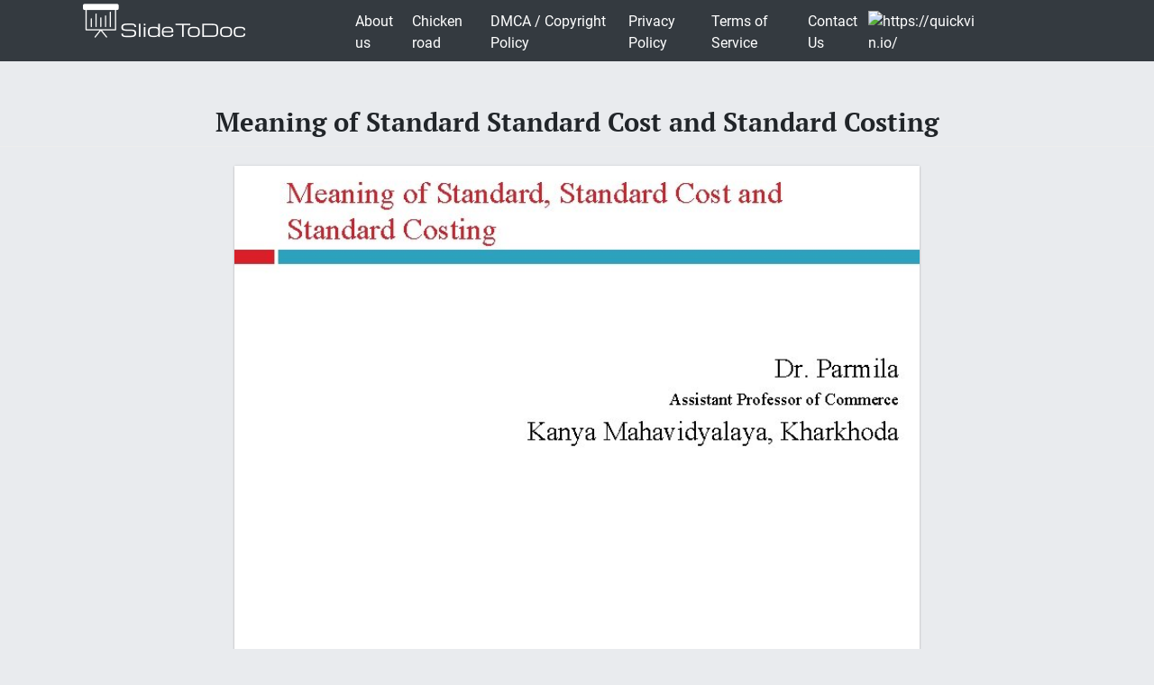

--- FILE ---
content_type: text/html; charset=UTF-8
request_url: https://slidetodoc.com/meaning-of-standard-standard-cost-and-standard-costing/
body_size: 6761
content:
<!doctype html>
<html lang="en-US">
<head>
	<style>



@media (max-width: 992px) { .sliderslot_1 { display: none; } .sliderslot_2 { display: none; }}

ins.adsbygoogle[data-ad-status="unfilled"] {
    display: none !important;
}


</style>
<script>
	function waitJQuery(callback) {
		if(typeof jQuery == 'undefined') {
			setTimeout(function(){
				waitJQuery(callback);
			}, 100);
		} else {
			callback();
		}
	}

	function waitOwl(callback){
		if(typeof $.fn.owlCarousel === 'undefined') {
			setTimeout(function(){
				waitOwl(callback);
			}, 200);
		} else {
			callback();
		}
	}
</script>
<link media="all" href="https://slidetodoc.com/wp-content/cache/autoptimize/css/autoptimize_e7508fbd15113e6740ec65cf50aa5f56.css" rel="stylesheet" /><title>Meaning of Standard Standard Cost and Standard Costing</title>

  
 	  	
	 <meta name="Description" CONTENT="Meaning of Standard, Standard Cost and Standard Costing Dr. Parmila Assistant Professor of Commerce" />	 


	<meta charset="UTF-8" />
	<meta name="viewport" content="width=device-width, initial-scale=1" />
	<link rel="profile" href="https://gmpg.org/xfn/11" />

	<link rel='dns-prefetch' href='//s.w.org' />

<style id='contact-form-7-inline-css' type='text/css'>
.wpcf7 .wpcf7-recaptcha iframe {margin-bottom: 0;}.wpcf7 .wpcf7-recaptcha[data-align="center"] > div {margin: 0 auto;}.wpcf7 .wpcf7-recaptcha[data-align="right"] > div {margin: 0 0 0 auto;}
</style>









<style id='news-box-custom-style-inline-css' type='text/css'>
.site-title a,
			.site-description {
				color: #000000 ;
			}
</style>

<script type='text/javascript'>
/* <![CDATA[ */
var wprcajaxhandler = {"ajaxurl":"https:\/\/slidetodoc.com\/wp-admin\/admin-ajax.php"};
/* ]]> */
</script>

<link rel="canonical" href="https://slidetodoc.com/meaning-of-standard-standard-cost-and-standard-costing/" />

<script type="application/ld+json">
{
	"@context": "http://schema.org",
	"@type": "CreativeWork",
	"@id": "https://slidetodoc.com/meaning-of-standard-standard-cost-and-standard-costing/",
	"headline": "Meaning of Standard Standard Cost and Standard Costing",
    
        "inLanguage": "en",
    
	"learningResourceType": "Homework Help",
    "image": "https://slidetodoc.com/presentation_image_h/285e109a90ea1bb2f31eb2160a60b6b4/image-1.jpg",
	"url": "https://slidetodoc.com/meaning-of-standard-standard-cost-and-standard-costing/"
}
</script>


<!-- Yandex.Metrika counter -->
<script>
	function loadYaMetrika() {
	  (function(m,e,t,r,i,k,a){m[i]=m[i]||function(){(m[i].a=m[i].a||[]).push(arguments)};
	  m[i].l=1*new Date();k=e.createElement(t),a=e.getElementsByTagName(t)[0],k.async=1,k.src=r,a.parentNode.insertBefore(k,a)})
	  (window, document, "script", "https://mc.yandex.ru/metrika/tag.js", "ym");

	  ym(64202359, "init", {
	        clickmap:true,
	        trackLinks:true,
	        accurateTrackBounce:true,
	        webvisor:true
	   });
	  
	  window.removeEventListener('touchstart', loadYaMetrika);
	  window.removeEventListener('mouseenter', loadYaMetrika);
	  window.removeEventListener('mousemove', loadYaMetrika);
	  window.removeEventListener('scroll', loadYaMetrika);
	}
	window.addEventListener('touchstart', loadYaMetrika);
	window.addEventListener('mouseenter', loadYaMetrika);
	window.addEventListener('mousemove', loadYaMetrika);
	window.addEventListener('scroll', loadYaMetrika);
</script>
<noscript><div><img src="https://mc.yandex.ru/watch/64202359" style="position:absolute; left:-9999px;" alt="" /></div></noscript>
<!-- /Yandex.Metrika counter -->

<script id="adsbygoogle-script" data-ad-client="ca-pub-4162702590992263" async data-src="https://pagead2.googlesyndication.com/pagead/js/adsbygoogle.js"></script>





<script>	
	document.addEventListener('DOMContentLoaded', () => {
  /** init gtm after 3500 seconds - this could be adjusted */
  setTimeout(initGTM, 3500);
});
document.addEventListener('scroll', initGTMOnEvent);
document.addEventListener('mousemove', initGTMOnEvent);
document.addEventListener('touchstart', initGTMOnEvent);
function initGTMOnEvent(event) {
  initGTM();
  event.currentTarget.removeEventListener(event.type, initGTMOnEvent); // remove the event listener that got triggered
}
function initGTM() {
  if (window.gtmDidInit) {
    return false;
  }
  window.gtmDidInit = true; // flag to ensure script does not get added to DOM more than once.
  const script = document.createElement('script');
  script.type = 'text/javascript';
  script.async = true;
  // ensure PageViews is always tracked (on script load)
  script.onload = () => {
	  function gtag(){dataLayer.push(arguments);}
  gtag('js', new Date());
    gtag('config', 'UA-26801900-3');

  };
  script.src = 'https://www.googletagmanager.com/gtag/js?id=UA-26801900-3';
  document.head.appendChild(script);
}

</script>


</head>

<body class="post-template-default single single-post postid-5015381 single-format-standard">
<div id="page" class="site">
	
	<header id="masthead" class="site-header">
				<div class="header-top bg-dark">
			<div class="container">
				<div class="row">
							<div class="col-md-3">
					
				<a href="/"><img width="185" height="45" src="https://slidetodoc.com/main-logo.png" style="margin: 5px;" alt="SlideToDoc.com"></a>
						
					</div>
					<div class="col-md-8">
					
						<nav class="navbar navbar-expand-lg">
						    <button class="navbar-toggler" type="button" data-toggle="collapse" data-target="#navbar-content" aria-controls="navbar-content" aria-expanded="false" aria-label="Toggle Navigation">
						        <span class="navbar-toggler-icon">Menu</span>
						    </button>
						    <div class="collapse navbar-collapse" id="navbar-content">
						        <ul id="primary-menu" class="navbar-nav ml-auto"><li id="menu-item-373134" class="menu-item menu-item-type-post_type menu-item-object-page menu-item-373134 nav-item"><a href="https://slidetodoc.com/about-us/" class="nav-link">About us</a></li>
<li id="menu-item-15212701" class="menu-item menu-item-type-post_type menu-item-object-page menu-item-15212701 nav-item"><a href="https://slidetodoc.com/chicken-road/" class="nav-link">Chicken road</a></li>
<li id="menu-item-271" class="menu-item menu-item-type-post_type menu-item-object-page menu-item-271 nav-item"><a href="https://slidetodoc.com/dmca-copyright-policy/" class="nav-link">DMCA / Copyright Policy</a></li>
<li id="menu-item-264" class="menu-item menu-item-type-post_type menu-item-object-page menu-item-privacy-policy menu-item-264 nav-item"><a href="https://slidetodoc.com/privacy-policy/" class="nav-link">Privacy Policy</a></li>
<li id="menu-item-266" class="menu-item menu-item-type-post_type menu-item-object-page menu-item-266 nav-item"><a href="https://slidetodoc.com/terms-of-service/" class="nav-link">Terms of Service</a></li>
<li id="menu-item-265" class="menu-item menu-item-type-post_type menu-item-object-page menu-item-265 nav-item"><a href="https://slidetodoc.com/contact-us/" class="nav-link">Contact Us</a></li>
</ul>						    </div>
									
    <a href="https://quickvin.io/" target="_blank">
        <noscript><img src="https://quickvin.io/logo.png" alt="https://quickvin.io/" title="https://quickvin.io/" style="
    max-height: 4em;
"></noscript><img class="lazyload" src='data:image/svg+xml,%3Csvg%20xmlns=%22http://www.w3.org/2000/svg%22%20viewBox=%220%200%20210%20140%22%3E%3C/svg%3E' data-src="https://quickvin.io/logo.png" alt="https://quickvin.io/" title="https://quickvin.io/" style="
    max-height: 4em;
">
    </a>
						</nav>	
						
					</div>
					<div class="col-md-1">
						
				</div>
			</div>
		</div>
		

	</header><!-- #masthead -->
	<main>
<article>
		<div id="content" class="site-content">
			<header class="entry-header">
			<h1 class="entry-title">Meaning of Standard Standard Cost and Standard Costing</h1>		
					</header><!-- .entry-header -->



<div class="container">
<div class="col-lg-12">
<script async data-src="https://pagead2.googlesyndication.com/pagead/js/adsbygoogle.js"></script>
<!-- slidetodoc_header_single -->
<ins class="adsbygoogle"
     style="display:block"
     data-ad-client="ca-pub-4162702590992263"
     data-ad-slot="4928947720"
     data-ad-format="auto"
     data-full-width-responsive="true"></ins>
<script>
     (adsbygoogle = window.adsbygoogle || []).push({});
</script>
</div>
	<div class="row">
	
	<div class="col-lg-2 sliderslot_1" style="padding-right: 3px; padding-left: 0px;"><div><script async data-src="https://pagead2.googlesyndication.com/pagead/js/adsbygoogle.js"></script>
<!-- Slidetodoc_adaptive_slider_left -->
<ins class="adsbygoogle"
     style="display:block"
     data-ad-client="ca-pub-4162702590992263"
     data-ad-slot="9662399650"
     data-ad-format="auto"
     data-full-width-responsive="true"></ins>
<script>
     (adsbygoogle = window.adsbygoogle || []).push({});
</script></div></div>
	<div id="hided_for_cls" class="col-lg-8" style="padding-right: 0px; padding-left: 0px;">


	

<div id="owlcarouselclick" class="owl-carousel-single owl-carousel owl-theme columns eleven" style="background-color: #fff; box-shadow: 0px 1px 2px 0px rgba(0, 0, 0, 0.20), 0px 0px 3px 0px rgba(0, 0, 0, 0.10);">
	

		
	<div class="item"><img   width="760" height="570"   class="dont-lazy lazyOwl imgdescription" title="Meaning of Standard, Standard Cost and Standard Costing Dr. Parmila Assistant Professor of Commerce" src="https://slidetodoc.com/presentation_image_h/285e109a90ea1bb2f31eb2160a60b6b4/image-1.jpg" alt="Meaning of Standard, Standard Cost and Standard Costing Dr. Parmila Assistant Professor of Commerce" /></div>
	
		
	<div class="item"><noscript><img  loading="lazy" width="760" height="570"   class="lazyOwl imgdescription" title="Meaning of Standard � The term ‘Standard’ refers to a ‘Specific measurement’ or pre-determined" src="https://slidetodoc.com/presentation_image_h/285e109a90ea1bb2f31eb2160a60b6b4/image-2.jpg" alt="Meaning of Standard � The term ‘Standard’ refers to a ‘Specific measurement’ or pre-determined" /></noscript><img  loading="lazy" width="760" height="570"   class="lazyload lazyOwl imgdescription" title="Meaning of Standard � The term ‘Standard’ refers to a ‘Specific measurement’ or pre-determined" src='data:image/svg+xml,%3Csvg%20xmlns=%22http://www.w3.org/2000/svg%22%20viewBox=%220%200%20760%20570%22%3E%3C/svg%3E' data-src="https://slidetodoc.com/presentation_image_h/285e109a90ea1bb2f31eb2160a60b6b4/image-2.jpg" alt="Meaning of Standard � The term ‘Standard’ refers to a ‘Specific measurement’ or pre-determined" /></div>
	
		
	<div class="item"><noscript><img  loading="lazy" width="760" height="570"   class="lazyOwl imgdescription" title="Meaning of Standard Cost � Standard cost is a predetermined cost, which is determined" src="https://slidetodoc.com/presentation_image_h/285e109a90ea1bb2f31eb2160a60b6b4/image-3.jpg" alt="Meaning of Standard Cost � Standard cost is a predetermined cost, which is determined" /></noscript><img  loading="lazy" width="760" height="570"   class="lazyload lazyOwl imgdescription" title="Meaning of Standard Cost � Standard cost is a predetermined cost, which is determined" src='data:image/svg+xml,%3Csvg%20xmlns=%22http://www.w3.org/2000/svg%22%20viewBox=%220%200%20760%20570%22%3E%3C/svg%3E' data-src="https://slidetodoc.com/presentation_image_h/285e109a90ea1bb2f31eb2160a60b6b4/image-3.jpg" alt="Meaning of Standard Cost � Standard cost is a predetermined cost, which is determined" /></div>
	
		
	<div class="item"><noscript><img  loading="lazy" width="760" height="570"   class="lazyOwl imgdescription" title="Standard Costing is a process and technique of accounting in which actual costs incurred" src="https://slidetodoc.com/presentation_image_h/285e109a90ea1bb2f31eb2160a60b6b4/image-4.jpg" alt="Standard Costing is a process and technique of accounting in which actual costs incurred" /></noscript><img  loading="lazy" width="760" height="570"   class="lazyload lazyOwl imgdescription" title="Standard Costing is a process and technique of accounting in which actual costs incurred" src='data:image/svg+xml,%3Csvg%20xmlns=%22http://www.w3.org/2000/svg%22%20viewBox=%220%200%20760%20570%22%3E%3C/svg%3E' data-src="https://slidetodoc.com/presentation_image_h/285e109a90ea1bb2f31eb2160a60b6b4/image-4.jpg" alt="Standard Costing is a process and technique of accounting in which actual costs incurred" /></div>
	
		
	<div class="item"><noscript><img  loading="lazy" width="760" height="570"   class="lazyOwl imgdescription" title="Salient features of Standard Costing (a) (b) (c) (d) (e) (f) (g) Determination of" src="https://slidetodoc.com/presentation_image_h/285e109a90ea1bb2f31eb2160a60b6b4/image-5.jpg" alt="Salient features of Standard Costing (a) (b) (c) (d) (e) (f) (g) Determination of" /></noscript><img  loading="lazy" width="760" height="570"   class="lazyload lazyOwl imgdescription" title="Salient features of Standard Costing (a) (b) (c) (d) (e) (f) (g) Determination of" src='data:image/svg+xml,%3Csvg%20xmlns=%22http://www.w3.org/2000/svg%22%20viewBox=%220%200%20760%20570%22%3E%3C/svg%3E' data-src="https://slidetodoc.com/presentation_image_h/285e109a90ea1bb2f31eb2160a60b6b4/image-5.jpg" alt="Salient features of Standard Costing (a) (b) (c) (d) (e) (f) (g) Determination of" /></div>
	
		
	<div class="item"><noscript><img  loading="lazy" width="760" height="570"   class="lazyOwl imgdescription" title="Objectives of Standard Costing (a) (b) (c) (d) (e) (f) Increase in Efficiency and" src="https://slidetodoc.com/presentation_image_h/285e109a90ea1bb2f31eb2160a60b6b4/image-6.jpg" alt="Objectives of Standard Costing (a) (b) (c) (d) (e) (f) Increase in Efficiency and" /></noscript><img  loading="lazy" width="760" height="570"   class="lazyload lazyOwl imgdescription" title="Objectives of Standard Costing (a) (b) (c) (d) (e) (f) Increase in Efficiency and" src='data:image/svg+xml,%3Csvg%20xmlns=%22http://www.w3.org/2000/svg%22%20viewBox=%220%200%20760%20570%22%3E%3C/svg%3E' data-src="https://slidetodoc.com/presentation_image_h/285e109a90ea1bb2f31eb2160a60b6b4/image-6.jpg" alt="Objectives of Standard Costing (a) (b) (c) (d) (e) (f) Increase in Efficiency and" /></div>
	
		
	<div class="item"><noscript><img  loading="lazy" width="760" height="570"   class="lazyOwl imgdescription" title="Advantages of Standard Costing (a) (b) (c) (d) (e) (f) (g) (h) (i) (j)" src="https://slidetodoc.com/presentation_image_h/285e109a90ea1bb2f31eb2160a60b6b4/image-7.jpg" alt="Advantages of Standard Costing (a) (b) (c) (d) (e) (f) (g) (h) (i) (j)" /></noscript><img  loading="lazy" width="760" height="570"   class="lazyload lazyOwl imgdescription" title="Advantages of Standard Costing (a) (b) (c) (d) (e) (f) (g) (h) (i) (j)" src='data:image/svg+xml,%3Csvg%20xmlns=%22http://www.w3.org/2000/svg%22%20viewBox=%220%200%20760%20570%22%3E%3C/svg%3E' data-src="https://slidetodoc.com/presentation_image_h/285e109a90ea1bb2f31eb2160a60b6b4/image-7.jpg" alt="Advantages of Standard Costing (a) (b) (c) (d) (e) (f) (g) (h) (i) (j)" /></div>
	
	
</div>	
</div>

	
		<div class="col-lg-2 sliderslot_2" style="padding-right: 0px; padding-left: 3px;"><div><script async data-src="https://pagead2.googlesyndication.com/pagead/js/adsbygoogle.js"></script>
<!-- Slidetodoc_adaptive_slider_left -->
<ins class="adsbygoogle"
     style="display:block"
     data-ad-client="ca-pub-4162702590992263"
     data-ad-slot="9662399650"
     data-ad-format="auto"
     data-full-width-responsive="true"></ins>
<script>
     (adsbygoogle = window.adsbygoogle || []).push({});
</script></div></div>



		<div class="col-lg-9">
			<div id="primary" class="content-area">
				<div id="main" class="site-main">

	<div id="post-5015381" class="card-view post-5015381 post type-post status-publish format-standard has-post-thumbnail hentry category-1">

<script async data-src="https://pagead2.googlesyndication.com/pagead/js/adsbygoogle.js"></script>
<!-- slidetodoc_single_article_box -->
<ins class="adsbygoogle"
     style="display:block"
     data-ad-client="ca-pub-4162702590992263"
     data-ad-slot="6251791770"
     data-ad-format="auto"
     data-full-width-responsive="true"></ins>
<script>
     (adsbygoogle = window.adsbygoogle || []).push({});
</script>

		<ul>
								<li>Slides:  7</li>
							</ul>
			
							<a title="Download presentation" href="/download.php?id=5015381" target="_blank">Download presentation</a>
						<!-- clear -->
				
			
		<div class="slidedescription">

		
	
	<div  class="row"><noscript><img  loading="lazy" width="415" height="289" class="col-lg-6" title="Meaning of Standard Standard Cost and Standard Costing Dr Parmila Assistant Professor of Commerce" src="https://slidetodoc.com/presentation_image_h/285e109a90ea1bb2f31eb2160a60b6b4/image-1.jpg" alt="Meaning of Standard, Standard Cost and Standard Costing Dr. Parmila Assistant Professor of Commerce"  /></noscript><img  loading="lazy" width="415" height="289" class="lazyload col-lg-6" title="Meaning of Standard Standard Cost and Standard Costing Dr Parmila Assistant Professor of Commerce" src='data:image/svg+xml,%3Csvg%20xmlns=%22http://www.w3.org/2000/svg%22%20viewBox=%220%200%20415%20289%22%3E%3C/svg%3E' data-src="https://slidetodoc.com/presentation_image_h/285e109a90ea1bb2f31eb2160a60b6b4/image-1.jpg" alt="Meaning of Standard, Standard Cost and Standard Costing Dr. Parmila Assistant Professor of Commerce"  />


	<p class="col-lg-6">Meaning of Standard, Standard Cost and Standard Costing Dr. Parmila Assistant Professor of Commerce Kanya Mahavidyalaya, Kharkhoda </p>
	</div>
	
		<script type="application/ld+json">
{
    "@context": "http://schema.org",
    "@type": "ImageObject",
    "contentUrl": "https://slidetodoc.com/presentation_image_h/285e109a90ea1bb2f31eb2160a60b6b4/image-1.jpg",
    "name": "Meaning of Standard Standard Cost and Standard Costing Dr Parmila Assistant Professor of Commerce",
    "description": "Meaning of Standard Standard Cost and Standard Costing Dr Parmila Assistant Professor of Commerce",
    "width": "540"
}
</script>
	
		
	
	<div  class="row"><noscript><img  loading="lazy" width="415" height="289" class="col-lg-6" title="Meaning of Standard  The term Standard refers to a Specific measurement or predetermined" src="https://slidetodoc.com/presentation_image_h/285e109a90ea1bb2f31eb2160a60b6b4/image-2.jpg" alt="Meaning of Standard � The term ‘Standard’ refers to a ‘Specific measurement’ or pre-determined"  /></noscript><img  loading="lazy" width="415" height="289" class="lazyload col-lg-6" title="Meaning of Standard  The term Standard refers to a Specific measurement or predetermined" src='data:image/svg+xml,%3Csvg%20xmlns=%22http://www.w3.org/2000/svg%22%20viewBox=%220%200%20415%20289%22%3E%3C/svg%3E' data-src="https://slidetodoc.com/presentation_image_h/285e109a90ea1bb2f31eb2160a60b6b4/image-2.jpg" alt="Meaning of Standard � The term ‘Standard’ refers to a ‘Specific measurement’ or pre-determined"  />


	<p class="col-lg-6">Meaning of Standard � The term ‘Standard’ refers to a ‘Specific measurement’ or pre-determined scale or measurement’. In the context of management accounting ‘Standard’ may be defined as measurable quantity of material, labour and other elements of cost required in the production of predetermined quality, level or technical characteristics. </p>
	</div>
	
		<script type="application/ld+json">
{
    "@context": "http://schema.org",
    "@type": "ImageObject",
    "contentUrl": "https://slidetodoc.com/presentation_image_h/285e109a90ea1bb2f31eb2160a60b6b4/image-2.jpg",
    "name": "Meaning of Standard  The term Standard refers to a Specific measurement or predetermined",
    "description": "Meaning of Standard  The term Standard refers to a Specific measurement or predetermined",
    "width": "540"
}
</script>
	
		
	
	<div  class="row"><noscript><img  loading="lazy" width="415" height="289" class="col-lg-6" title="Meaning of Standard Cost  Standard cost is a predetermined cost which is determined" src="https://slidetodoc.com/presentation_image_h/285e109a90ea1bb2f31eb2160a60b6b4/image-3.jpg" alt="Meaning of Standard Cost � Standard cost is a predetermined cost, which is determined"  /></noscript><img  loading="lazy" width="415" height="289" class="lazyload col-lg-6" title="Meaning of Standard Cost  Standard cost is a predetermined cost which is determined" src='data:image/svg+xml,%3Csvg%20xmlns=%22http://www.w3.org/2000/svg%22%20viewBox=%220%200%20415%20289%22%3E%3C/svg%3E' data-src="https://slidetodoc.com/presentation_image_h/285e109a90ea1bb2f31eb2160a60b6b4/image-3.jpg" alt="Meaning of Standard Cost � Standard cost is a predetermined cost, which is determined"  />


	<p class="col-lg-6">Meaning of Standard Cost � Standard cost is a predetermined cost, which is determined for the production of goods on the basis of certain specified under certain specific conditions. According to Brown and Howard, “ The Standard Cost is a pre-determined cost, which determines what each product or service should cost under given circumstances, ” According to Cecil Gillespie, “Standard Cost usually employed are pre-determined operation costs computed to reflect specified quantities, prices &amp; level of operation. ” </p>
	</div>
	
		<script type="application/ld+json">
{
    "@context": "http://schema.org",
    "@type": "ImageObject",
    "contentUrl": "https://slidetodoc.com/presentation_image_h/285e109a90ea1bb2f31eb2160a60b6b4/image-3.jpg",
    "name": "Meaning of Standard Cost  Standard cost is a predetermined cost which is determined",
    "description": "Meaning of Standard Cost  Standard cost is a predetermined cost which is determined",
    "width": "540"
}
</script>
	
		
		
			<script async data-src="https://pagead2.googlesyndication.com/pagead/js/adsbygoogle.js"></script>
<ins class="adsbygoogle"
     style="display:block; text-align:center;"
     data-ad-layout="in-article"
     data-ad-format="fluid"
     data-ad-client="ca-pub-4162702590992263"
     data-ad-slot="5359513940"></ins>
<script>
     (adsbygoogle = window.adsbygoogle || []).push({});
</script>	


	<div  class="row"><noscript><img  loading="lazy" width="415" height="289" class="col-lg-6" title="Standard Costing is a process and technique of accounting in which actual costs incurred" src="https://slidetodoc.com/presentation_image_h/285e109a90ea1bb2f31eb2160a60b6b4/image-4.jpg" alt="Standard Costing is a process and technique of accounting in which actual costs incurred"  /></noscript><img  loading="lazy" width="415" height="289" class="lazyload col-lg-6" title="Standard Costing is a process and technique of accounting in which actual costs incurred" src='data:image/svg+xml,%3Csvg%20xmlns=%22http://www.w3.org/2000/svg%22%20viewBox=%220%200%20415%20289%22%3E%3C/svg%3E' data-src="https://slidetodoc.com/presentation_image_h/285e109a90ea1bb2f31eb2160a60b6b4/image-4.jpg" alt="Standard Costing is a process and technique of accounting in which actual costs incurred"  />


	<p class="col-lg-6">Standard Costing is a process and technique of accounting in which actual costs incurred are compared with pre-determined cost. (a) (b) (c) (d) The technique of Standard Costing involes: The ascertainment of Standard Costs of various elements of costs i. e. material, labour &amp; overhead. The comparison of actual cost with pre-determined standard cost. The analysis of variances for ascertaining the reasons for the same. The location of responsibility for the variances and the corrective measures to be taken. </p>
	</div>
	
		<script type="application/ld+json">
{
    "@context": "http://schema.org",
    "@type": "ImageObject",
    "contentUrl": "https://slidetodoc.com/presentation_image_h/285e109a90ea1bb2f31eb2160a60b6b4/image-4.jpg",
    "name": "Standard Costing is a process and technique of accounting in which actual costs incurred",
    "description": "Standard Costing is a process and technique of accounting in which actual costs incurred",
    "width": "540"
}
</script>
	
		
	
	<div  class="row"><noscript><img  loading="lazy" width="415" height="289" class="col-lg-6" title="Salient features of Standard Costing a b c d e f g Determination of" src="https://slidetodoc.com/presentation_image_h/285e109a90ea1bb2f31eb2160a60b6b4/image-5.jpg" alt="Salient features of Standard Costing (a) (b) (c) (d) (e) (f) (g) Determination of"  /></noscript><img  loading="lazy" width="415" height="289" class="lazyload col-lg-6" title="Salient features of Standard Costing a b c d e f g Determination of" src='data:image/svg+xml,%3Csvg%20xmlns=%22http://www.w3.org/2000/svg%22%20viewBox=%220%200%20415%20289%22%3E%3C/svg%3E' data-src="https://slidetodoc.com/presentation_image_h/285e109a90ea1bb2f31eb2160a60b6b4/image-5.jpg" alt="Salient features of Standard Costing (a) (b) (c) (d) (e) (f) (g) Determination of"  />


	<p class="col-lg-6">Salient features of Standard Costing (a) (b) (c) (d) (e) (f) (g) Determination of Standards. Computation of actual cost. Comparison of Standard &amp; Actual Cost. Computation of variances. Ascertainment of reasons of variances. Study of options. Presentation of Report to the Management. </p>
	</div>
	
		<script type="application/ld+json">
{
    "@context": "http://schema.org",
    "@type": "ImageObject",
    "contentUrl": "https://slidetodoc.com/presentation_image_h/285e109a90ea1bb2f31eb2160a60b6b4/image-5.jpg",
    "name": "Salient features of Standard Costing a b c d e f g Determination of",
    "description": "Salient features of Standard Costing a b c d e f g Determination of",
    "width": "540"
}
</script>
	
		
	
	<div  class="row"><noscript><img  loading="lazy" width="415" height="289" class="col-lg-6" title="Objectives of Standard Costing a b c d e f Increase in Efficiency and" src="https://slidetodoc.com/presentation_image_h/285e109a90ea1bb2f31eb2160a60b6b4/image-6.jpg" alt="Objectives of Standard Costing (a) (b) (c) (d) (e) (f) Increase in Efficiency and"  /></noscript><img  loading="lazy" width="415" height="289" class="lazyload col-lg-6" title="Objectives of Standard Costing a b c d e f Increase in Efficiency and" src='data:image/svg+xml,%3Csvg%20xmlns=%22http://www.w3.org/2000/svg%22%20viewBox=%220%200%20415%20289%22%3E%3C/svg%3E' data-src="https://slidetodoc.com/presentation_image_h/285e109a90ea1bb2f31eb2160a60b6b4/image-6.jpg" alt="Objectives of Standard Costing (a) (b) (c) (d) (e) (f) Increase in Efficiency and"  />


	<p class="col-lg-6">Objectives of Standard Costing (a) (b) (c) (d) (e) (f) Increase in Efficiency and Productivity. Cost Control. Determination of Responsibility. Supplements of Budgetary Control. Information to the Management. Progressiveness of Management. </p>
	</div>
	
		<script type="application/ld+json">
{
    "@context": "http://schema.org",
    "@type": "ImageObject",
    "contentUrl": "https://slidetodoc.com/presentation_image_h/285e109a90ea1bb2f31eb2160a60b6b4/image-6.jpg",
    "name": "Objectives of Standard Costing a b c d e f Increase in Efficiency and",
    "description": "Objectives of Standard Costing a b c d e f Increase in Efficiency and",
    "width": "540"
}
</script>
	
		
		
			<script async data-src="https://pagead2.googlesyndication.com/pagead/js/adsbygoogle.js"></script>
<ins class="adsbygoogle"
     style="display:block; text-align:center;"
     data-ad-layout="in-article"
     data-ad-format="fluid"
     data-ad-client="ca-pub-4162702590992263"
     data-ad-slot="5359513940"></ins>
<script>
     (adsbygoogle = window.adsbygoogle || []).push({});
</script>	


	<div  class="row"><noscript><img  loading="lazy" width="415" height="289" class="col-lg-6" title="Advantages of Standard Costing a b c d e f g h i j" src="https://slidetodoc.com/presentation_image_h/285e109a90ea1bb2f31eb2160a60b6b4/image-7.jpg" alt="Advantages of Standard Costing (a) (b) (c) (d) (e) (f) (g) (h) (i) (j)"  /></noscript><img  loading="lazy" width="415" height="289" class="lazyload col-lg-6" title="Advantages of Standard Costing a b c d e f g h i j" src='data:image/svg+xml,%3Csvg%20xmlns=%22http://www.w3.org/2000/svg%22%20viewBox=%220%200%20415%20289%22%3E%3C/svg%3E' data-src="https://slidetodoc.com/presentation_image_h/285e109a90ea1bb2f31eb2160a60b6b4/image-7.jpg" alt="Advantages of Standard Costing (a) (b) (c) (d) (e) (f) (g) (h) (i) (j)"  />


	<p class="col-lg-6">Advantages of Standard Costing (a) (b) (c) (d) (e) (f) (g) (h) (i) (j) (k) (l) Cost Consciousness Cost Control Increase in Efficiency Determination of Price and Policy Management by Exception Valuation of Stock Reconciliation of Cost and Financial Accounts Delegation of authority and responsibility Optimum use of resources Basis of incentive wage system Helpful in Budgetary Planning Facility of use of information technology </p>
	</div>
	
		<script type="application/ld+json">
{
    "@context": "http://schema.org",
    "@type": "ImageObject",
    "contentUrl": "https://slidetodoc.com/presentation_image_h/285e109a90ea1bb2f31eb2160a60b6b4/image-7.jpg",
    "name": "Advantages of Standard Costing a b c d e f g h i j",
    "description": "Advantages of Standard Costing a b c d e f g h i j",
    "width": "540"
}
</script>
	
	
	</div>

				
<div id="inputform">
</div>
	</div>
	
</div>
			</div><!-- #main -->
		</div><!-- #primary -->	



		
		<div class="col-lg-3">
			<div class="news-box-sidebar">
			       <div class="widget-entry">
								
				</div>

			</div>
		</div>
		
		</div>
		

	</div>

</div>
</article>

	<div class="container" >

	
		

<div class="container">
<script async data-src="https://pagead2.googlesyndication.com/pagead/js/adsbygoogle.js"></script>
<ins class="adsbygoogle"
     style="display:block"
     data-ad-format="fluid"
     data-ad-layout-key="-8b+ez-1k-38+c1"
     data-ad-client="ca-pub-4162702590992263"
     data-ad-slot="8282519746"></ins>
<script>
     (adsbygoogle = window.adsbygoogle || []).push({});
</script>
		<div class="col-lg-12">	<div class="row">
		
			
	  </div>
		  </div>



	  
	
</div>
	
</main>


</div><!-- #page -->

	<footer id="colophon" class="site-footer">
				<div class="footer-bottom">
			<div class="container">
				<div class="row">
										<div class="col-sm-12">
						<div class="site-info">
			 			 							<div class="info-news-box">
							
							</div>
					</div>
									</div>
			</div>
		</div>
			</div>
	</footer><!-- #colophon -->


<noscript><style>.lazyload{display:none;}</style></noscript><script data-noptimize="1">window.lazySizesConfig=window.lazySizesConfig||{};window.lazySizesConfig.loadMode=1;</script><script async data-noptimize="1" src='https://slidetodoc.com/wp-content/plugins/autoptimize/classes/external/js/lazysizes.min.js?ao_version=3.1.3'></script><script type='text/javascript'>
/* <![CDATA[ */
var wpcf7 = {"apiSettings":{"root":"https:\/\/slidetodoc.com\/wp-json\/contact-form-7\/v1","namespace":"contact-form-7\/v1"}};
/* ]]> */
</script>




<script type='text/javascript'>
/* <![CDATA[ */
var my_ajax_object = {"ajax_url":"https:\/\/slidetodoc.com\/wp-admin\/admin-ajax.php","nonce":"bc0048887f"};
/* ]]> */
</script>



<script>
	var scriptsLoaded = false;
	function loadingScripts() {

		var template_directory_uri = 'https://slidetodoc.com/wp-content/themes/news-box';

		if(!scriptsLoaded) {
		     scriptsLoaded = true;
		     var head = document.getElementsByTagName('head')[0];
		     var body = document.querySelector('body');

		     // owl
		     var owlSrc = document.createElement('script');
		     owlSrc.src = template_directory_uri + '/assets/js/owl.carousel.min.js';
		     head.appendChild(owlSrc);

		     var owlCss = document.createElement('link');
		     owlCss.href = template_directory_uri + '/assets/css/owl.carousel.min.css';
		     owlCss.rel = 'stylesheet';
		     body.prepend(owlCss);

		     var owlCssDefault = document.createElement('link');
		     owlCssDefault.href = template_directory_uri + '/assets/css/owl.theme.default.min.css';
		     owlCssDefault.rel = 'stylesheet';
		     body.prepend(owlCssDefault);

		     waitJQuery(function(){
				
					$.fn.andSelf = function() {
						return this.addBack.apply(this, arguments);
					}

					if($("#inputform").length) {
						$("#inputform").load("https://dev.solvers.group/slidetodoc/wp-content/plugins/report-content/inc/report-form-aj.php"); 
					}

					var mainSlider = null;
					if($(".owl-carousel").length) {
						waitOwl(function(){
							mainSlider = $('.owl-carousel').owlCarousel({
								loop:false,
								checkVisibility: false,
								nav:true,
								dots: false,
								// lazyLoad : true,
								items:1,
								autoHeight: true
							});

							var $overlay = $('.carousel-overplay');
							var $content = $('.carousel-overplay__content');
							var $skip = $('.carousel-overplay__skip');
							var displayOverlayAfter = $overlay.data('display-after');
							var slideChangeCounter = 0;
							mainSlider.on('changed.owl.carousel', function(event) {
							   if(event.item.index >= 2) {
							   	$('#hided_for_cls .sigup-alert').addClass('is-visible');
							   } else {
							   	$('#hided_for_cls .sigup-alert').removeClass('is-visible');
							   }

							   slideChangeCounter++;
							   if(slideChangeCounter === displayOverlayAfter) {
								mainSlider.find('.owl-nav').addClass('is-active');
								$overlay.addClass('is-active');
								$content.html('');
								$content.html($overlay.data('ins'));
								(adsbygoogle = window.adsbygoogle || []).push({});

								var cc = $skip.data('counter');
								$skip.html(cc);
								var skipInterval = setInterval(function(){
									cc--;
									$skip.html(cc);
									if(cc === 0 ) {
										clearInterval(skipInterval);
										$skip.html($skip.data('skip-text')).addClass('is-active');
									}

								}, 1000);
								slideChangeCounter = 0;
							   }
							});
							window.mainSlider = mainSlider;
							$('#owlcarouselclick').css('height', 'auto');

							$skip.on('click', function(){
								$overlay.removeClass('is-active');
								$skip.removeClass('is-active');
								mainSlider.find('.owl-nav').removeClass('is-active');
							});
						});
					}


			});


		     // гугл реклама
			var gaddss = document.querySelector('#adsbygoogle-script');
			if(gaddss) {
				gaddss.src = gaddss.dataset.src;
			}

		     window.removeEventListener('touchstart', loadingScripts);
		     window.removeEventListener('mouseenter', loadingScripts);
		     window.removeEventListener('mousemove', loadingScripts);
		     window.removeEventListener('scroll', loadingScripts);
		}
	}
	window.addEventListener('touchstart', loadingScripts);
	window.addEventListener('mouseenter', loadingScripts);
	window.addEventListener('mousemove', loadingScripts);
	window.addEventListener('scroll', loadingScripts);
</script>
<script defer src="https://slidetodoc.com/wp-content/cache/autoptimize/js/autoptimize_130691ebcf25eb10bfc06ade2f8f76b1.js"></script><script defer src="https://static.cloudflareinsights.com/beacon.min.js/vcd15cbe7772f49c399c6a5babf22c1241717689176015" integrity="sha512-ZpsOmlRQV6y907TI0dKBHq9Md29nnaEIPlkf84rnaERnq6zvWvPUqr2ft8M1aS28oN72PdrCzSjY4U6VaAw1EQ==" data-cf-beacon='{"version":"2024.11.0","token":"c0967b9adaf047b6bcf0363031529b40","r":1,"server_timing":{"name":{"cfCacheStatus":true,"cfEdge":true,"cfExtPri":true,"cfL4":true,"cfOrigin":true,"cfSpeedBrain":true},"location_startswith":null}}' crossorigin="anonymous"></script>
</body>
</html>

